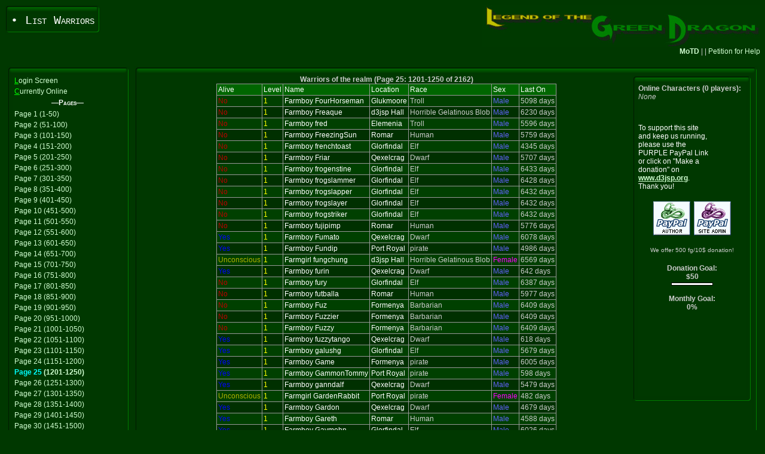

--- FILE ---
content_type: text/html; charset=UTF-8
request_url: https://game.d3jsp.org/list.php?page=25&c=1-205617
body_size: 4084
content:

<!DOCTYPE HTML PUBLIC '-//W3C//DTD HTML 4.01 Transitional//EN'>
<html>
<head>
 <title>List Warriors</title>
 <link href='templates/jade.css' rel='stylesheet' type='text/css'>
 <LINK REL="shortcut icon" HREF="favicon.ico" TYPE="image/x-icon"/><script language='JavaScript'>
	<!--
	document.onkeypress=keyevent;
	function keyevent(e){
		var c;
		var target;
		var altKey;
		var ctrlKey;
		if (window.event != null) {
			c=String.fromCharCode(window.event.keyCode).toUpperCase();
			altKey=window.event.altKey;
			ctrlKey=window.event.ctrlKey;
		}else{
			c=String.fromCharCode(e.charCode).toUpperCase();
			altKey=e.altKey;
			ctrlKey=e.ctrlKey;
		}
		if (window.event != null)
			target=window.event.srcElement;
		else
			target=e.originalTarget;
		if (target.nodeName.toUpperCase()=='INPUT' || target.nodeName.toUpperCase()=='TEXTAREA' || altKey || ctrlKey){
		}else{
			if (c == 'L') { window.location='index.php?c=1-100025'; return false; }
			if (c == 'C') { window.location='list.php?c=1-100025'; return false; }
		}
	}
	//-->
	</script>
</head>
<body bgcolor='#003800' text="#CCCCCC">
<table border='0' cellpadding='0' cellspacing='0' width='100%'>
 <tr>
  <td>
   <table border='0' cellpadding='0' cellspacing='0' width='100%'>
	<tr>
	 <td nowrap valign='top'>
	  <table border='0' cellpadding='0' cellspacing='0'>
	   <tr>
		<td><img name='tlc' src='templates/jade/tlc.gif' width='10' height='15' border='0' alt=''></td>
		<td background='templates/jade/tm.gif'><img name='tm' src='templates/jade/spacer.gif' width='1' height='1' border='0' alt=''></td>
		<td><img name='trc' src='templates/jade/trc.gif' width='10' height='15' border='0' alt=''></td>
	   </tr>
	   <tr>
		<td background='templates/jade/tlt.gif'><img name='tlt' src='templates/jade/spacer.gif' width='1' height='1' border='0' alt=''></td>
		<td valign='top' bgcolor='#003800' nowrap><span class='pagetitle'>&#149; List Warriors</span></td>
		<td background='templates/jade/trt.gif'><img name='trt' src='templates/jade/spacer.gif' width='1' height='1' border='0' alt=''></td>
	   </tr>
	   <tr>
		<td><img name='blc' src='templates/jade/blc.gif' width='10' height='12' border='0' alt=''></td>
		<td background='templates/jade/btm.gif'><img name='btm' src='templates/jade/spacer.gif' width='1' height='1' border='0' alt=''></td>
		<td><img name='brc' src='templates/jade/brc.gif' width='10' height='12' border='0' alt=''></td>
	   </tr>
	  </table>
	 </td>
	 <td align='right' valign="top"><img src='templates/jade/logo.jpg'></td>
	</tr>
	<tr>
		<td valign='top' colspan='2'>
			<div style="float: left;"></div>
			<div align="right"><a href='motd.php' target='_blank' onClick="window.open('motd.php','motdphp','scrollbars=yes,resizable=yes,width=550,height=300').focus();return false;" class='motd'><b>MoTD</b></a> |  | <a href='petition.php' onClick="window.open('petition.php','petitionphp','scrollbars=yes,resizable=yes,width=550,height=300').focus();return false;" target='_blank' align='right' class='motd'>Petition for Help</a><br><br></div>
		</td>
	</tr>
   </table>
  </td>
 </tr>
 <tr>
  <td>
   <table border='0' cellpadding='4' cellspacing='0' width='100%'>
	<tr>
	 <td valign='top' width="182">
	  <table border='0' cellpadding='0' cellspacing='0'>
	   <tr>
		<td><img name='tlc' src='templates/jade/tlc.gif' width='10' height='15' border='0' alt=''></td>
		<td width='100%' background='templates/jade/tm.gif'><img name='tm' src='templates/jade/spacer.gif' width='1' height='1' border='0' alt=''></td>
		<td><img name='trc' src='templates/jade/trc.gif' width='10' height='15' border='0' alt=''></td>
	   </tr>
	   <tr>
		<td background='templates/jade/tlt.gif'><img name='tlt' src='templates/jade/spacer.gif' width='1' height='1' border='0' alt=''></td>
		<td valign='top' bgcolor='#003800' class='nav'><div style='position: relative; top: -15;' align='center'></div><div align="center">
<a href="index.php?c=1-100025" accesskey="L" class='nav' ><span class='navhi'>L</span>ogin Screen</a><br clear='all'>

<a href="list.php?c=1-100025" accesskey="C" class='nav' ><span class='navhi'>C</span>urrently Online</a><br clear='all'>


<span class="navhead">&#151;Pages&#151;</span><br clear='all'>

<a href="list.php?page=1&amp;c=1-100025"class='nav' >Page 1 (1-50)</a><br clear='all'>

<a href="list.php?page=2&amp;c=1-100025"class='nav' >Page 2 (51-100)</a><br clear='all'>

<a href="list.php?page=3&amp;c=1-100025"class='nav' >Page 3 (101-150)</a><br clear='all'>

<a href="list.php?page=4&amp;c=1-100025"class='nav' >Page 4 (151-200)</a><br clear='all'>

<a href="list.php?page=5&amp;c=1-100025"class='nav' >Page 5 (201-250)</a><br clear='all'>

<a href="list.php?page=6&amp;c=1-100025"class='nav' >Page 6 (251-300)</a><br clear='all'>

<a href="list.php?page=7&amp;c=1-100025"class='nav' >Page 7 (301-350)</a><br clear='all'>

<a href="list.php?page=8&amp;c=1-100025"class='nav' >Page 8 (351-400)</a><br clear='all'>

<a href="list.php?page=9&amp;c=1-100025"class='nav' >Page 9 (401-450)</a><br clear='all'>

<a href="list.php?page=10&amp;c=1-100025"class='nav' >Page 10 (451-500)</a><br clear='all'>

<a href="list.php?page=11&amp;c=1-100025"class='nav' >Page 11 (501-550)</a><br clear='all'>

<a href="list.php?page=12&amp;c=1-100025"class='nav' >Page 12 (551-600)</a><br clear='all'>

<a href="list.php?page=13&amp;c=1-100025"class='nav' >Page 13 (601-650)</a><br clear='all'>

<a href="list.php?page=14&amp;c=1-100025"class='nav' >Page 14 (651-700)</a><br clear='all'>

<a href="list.php?page=15&amp;c=1-100025"class='nav' >Page 15 (701-750)</a><br clear='all'>

<a href="list.php?page=16&amp;c=1-100025"class='nav' >Page 16 (751-800)</a><br clear='all'>

<a href="list.php?page=17&amp;c=1-100025"class='nav' >Page 17 (801-850)</a><br clear='all'>

<a href="list.php?page=18&amp;c=1-100025"class='nav' >Page 18 (851-900)</a><br clear='all'>

<a href="list.php?page=19&amp;c=1-100025"class='nav' >Page 19 (901-950)</a><br clear='all'>

<a href="list.php?page=20&amp;c=1-100025"class='nav' >Page 20 (951-1000)</a><br clear='all'>

<a href="list.php?page=21&amp;c=1-100025"class='nav' >Page 21 (1001-1050)</a><br clear='all'>

<a href="list.php?page=22&amp;c=1-100025"class='nav' >Page 22 (1051-1100)</a><br clear='all'>

<a href="list.php?page=23&amp;c=1-100025"class='nav' >Page 23 (1101-1150)</a><br clear='all'>

<a href="list.php?page=24&amp;c=1-100025"class='nav' >Page 24 (1151-1200)</a><br clear='all'>

<a href="list.php?page=25&amp;c=1-100025"class='nav' ><b><span class='colLtCyan'>Page 25</span> (1201-1250)</b></a><br clear='all'>

<a href="list.php?page=26&amp;c=1-100025"class='nav' >Page 26 (1251-1300)</a><br clear='all'>

<a href="list.php?page=27&amp;c=1-100025"class='nav' >Page 27 (1301-1350)</a><br clear='all'>

<a href="list.php?page=28&amp;c=1-100025"class='nav' >Page 28 (1351-1400)</a><br clear='all'>

<a href="list.php?page=29&amp;c=1-100025"class='nav' >Page 29 (1401-1450)</a><br clear='all'>

<a href="list.php?page=30&amp;c=1-100025"class='nav' >Page 30 (1451-1500)</a><br clear='all'>

<a href="list.php?page=31&amp;c=1-100025"class='nav' >Page 31 (1501-1550)</a><br clear='all'>

<a href="list.php?page=32&amp;c=1-100025"class='nav' >Page 32 (1551-1600)</a><br clear='all'>

<a href="list.php?page=33&amp;c=1-100025"class='nav' >Page 33 (1601-1650)</a><br clear='all'>

<a href="list.php?page=34&amp;c=1-100025"class='nav' >Page 34 (1651-1700)</a><br clear='all'>

<a href="list.php?page=35&amp;c=1-100025"class='nav' >Page 35 (1701-1750)</a><br clear='all'>

<a href="list.php?page=36&amp;c=1-100025"class='nav' >Page 36 (1751-1800)</a><br clear='all'>

<a href="list.php?page=37&amp;c=1-100025"class='nav' >Page 37 (1801-1850)</a><br clear='all'>

<a href="list.php?page=38&amp;c=1-100025"class='nav' >Page 38 (1851-1900)</a><br clear='all'>

<a href="list.php?page=39&amp;c=1-100025"class='nav' >Page 39 (1901-1950)</a><br clear='all'>

<a href="list.php?page=40&amp;c=1-100025"class='nav' >Page 40 (1951-2000)</a><br clear='all'>

<a href="list.php?page=41&amp;c=1-100025"class='nav' >Page 41 (2001-2050)</a><br clear='all'>

<a href="list.php?page=42&amp;c=1-100025"class='nav' >Page 42 (2051-2100)</a><br clear='all'>

<a href="list.php?page=43&amp;c=1-100025"class='nav' >Page 43 (2101-2150)</a><br clear='all'>

<a href="list.php?page=44&amp;c=1-100025"class='nav' >Page 44 (2151-2162)</a><br clear='all'>

</div></td>
		<td background='templates/jade/trt.gif'><img name='trt' src='templates/jade/spacer.gif' width='1' height='1' border='0' alt=''></td>
	   </tr>
	   <tr>
		<td><img name='blc' src='templates/jade/blc.gif' width='10' height='12' border='0' alt=''></td>
		<td background='templates/jade/btm.gif'><img name='btm' src='templates/jade/spacer.gif' width='1' height='1' border='0' alt=''></td>
		<td><img name='brc' src='templates/jade/brc.gif' width='10' height='12' border='0' alt=''></td>
	   </tr>
	  </table>
	 </td>
	 <td valign='top' width="100%">
	  <table border='0' cellpadding='0' cellspacing='0' width='100%' height='100%'>
	   <tr>
		<td><img name='tlc' src='templates/jade/tlc.gif' width='10' height='15' border='0' alt=''></td>
		<td width='100%' background='templates/jade/tm.gif'><img name='tm' src='templates/jade/spacer.gif' width='1' height='1' border='0' alt=''></td>
		<td><img name='trc' src='templates/jade/trc.gif' width='10' height='15' border='0' alt=''></td>
	   </tr>
	   <tr height='100%'>
		<td background='templates/jade/tlt.gif'><img name='tlt' src='templates/jade/spacer.gif' width='1' height='1' border='0' alt=''></td>
		<td valign='top' bgcolor='#003800' class='headrow'>
		 <table width='100%' border='0' cellspacing='0' cellpadding='0'>
		  <tr>
		   <td valign=top align=left width='100%'><div style="float: right"></div>
<!--
AllowAnonymous: True
Override Forced Nav: False
-->

<div align='center'><b>Warriors of the realm (Page 25: 1201-1250 of 2162)</b>







<table border=0 cellpadding=2 cellspacing=1 bgcolor='#999999'>
<tr class='trhead'><td>Alive</td><td>Level</td><td>Name</td><td>Location</td><td>Race</td><td>Sex</td><td>Last On</tr>




<tr class='trlight'><td>
<span class='colDkRed'>No</span>
</td><td>
<span class='colLtYellow'>1</span>
</td><td>
<span class='colLtWhite'>Farmboy FourHorseman</span>
</td><td>
<span class='colLtWhite'>Glukmoore</span>
</td><td>

Troll
</td><td>

<span class='colLtBlue'>Male</span>
</td><td>

5098 days
</td></tr>
<tr class='trdark'><td>
<span class='colDkRed'>No</span>
</td><td>
<span class='colLtYellow'>1</span>
</td><td>
<span class='colLtWhite'>Farmboy Freaque</span>
</td><td>
<span class='colLtWhite'>d3jsp Hall</span>
</td><td>

Horrible Gelatinous Blob
</td><td>

<span class='colLtBlue'>Male</span>
</td><td>

6230 days
</td></tr>
<tr class='trlight'><td>
<span class='colDkRed'>No</span>
</td><td>
<span class='colLtYellow'>1</span>
</td><td>
<span class='colLtWhite'>Farmboy fred</span>
</td><td>
<span class='colLtWhite'>Elemenia</span>
</td><td>

Troll
</td><td>

<span class='colLtBlue'>Male</span>
</td><td>

5596 days
</td></tr>
<tr class='trdark'><td>
<span class='colDkRed'>No</span>
</td><td>
<span class='colLtYellow'>1</span>
</td><td>
<span class='colLtWhite'>Farmboy FreezingSun</span>
</td><td>
<span class='colLtWhite'>Romar</span>
</td><td>

Human
</td><td>

<span class='colLtBlue'>Male</span>
</td><td>

5759 days
</td></tr>
<tr class='trlight'><td>
<span class='colDkRed'>No</span>
</td><td>
<span class='colLtYellow'>1</span>
</td><td>
<span class='colLtWhite'>Farmboy frenchtoast</span>
</td><td>
<span class='colLtWhite'>Glorfindal</span>
</td><td>

Elf
</td><td>

<span class='colLtBlue'>Male</span>
</td><td>

4345 days
</td></tr>
<tr class='trdark'><td>
<span class='colDkRed'>No</span>
</td><td>
<span class='colLtYellow'>1</span>
</td><td>
<span class='colLtWhite'>Farmboy Friar</span>
</td><td>
<span class='colLtWhite'>Qexelcrag</span>
</td><td>

Dwarf
</td><td>

<span class='colLtBlue'>Male</span>
</td><td>

5707 days
</td></tr>
<tr class='trlight'><td>
<span class='colDkRed'>No</span>
</td><td>
<span class='colLtYellow'>1</span>
</td><td>
<span class='colLtWhite'>Farmboy frogenstine</span>
</td><td>
<span class='colLtWhite'>Glorfindal</span>
</td><td>

Elf
</td><td>

<span class='colLtBlue'>Male</span>
</td><td>

6433 days
</td></tr>
<tr class='trdark'><td>
<span class='colDkRed'>No</span>
</td><td>
<span class='colLtYellow'>1</span>
</td><td>
<span class='colLtWhite'>Farmboy frogslammer</span>
</td><td>
<span class='colLtWhite'>Glorfindal</span>
</td><td>

Elf
</td><td>

<span class='colLtBlue'>Male</span>
</td><td>

6428 days
</td></tr>
<tr class='trlight'><td>
<span class='colDkRed'>No</span>
</td><td>
<span class='colLtYellow'>1</span>
</td><td>
<span class='colLtWhite'>Farmboy frogslapper</span>
</td><td>
<span class='colLtWhite'>Glorfindal</span>
</td><td>

Elf
</td><td>

<span class='colLtBlue'>Male</span>
</td><td>

6432 days
</td></tr>
<tr class='trdark'><td>
<span class='colDkRed'>No</span>
</td><td>
<span class='colLtYellow'>1</span>
</td><td>
<span class='colLtWhite'>Farmboy frogslayer</span>
</td><td>
<span class='colLtWhite'>Glorfindal</span>
</td><td>

Elf
</td><td>

<span class='colLtBlue'>Male</span>
</td><td>

6432 days
</td></tr>
<tr class='trlight'><td>
<span class='colDkRed'>No</span>
</td><td>
<span class='colLtYellow'>1</span>
</td><td>
<span class='colLtWhite'>Farmboy frogstriker</span>
</td><td>
<span class='colLtWhite'>Glorfindal</span>
</td><td>

Elf
</td><td>

<span class='colLtBlue'>Male</span>
</td><td>

6432 days
</td></tr>
<tr class='trdark'><td>
<span class='colDkRed'>No</span>
</td><td>
<span class='colLtYellow'>1</span>
</td><td>
<span class='colLtWhite'>Farmboy fujipimp</span>
</td><td>
<span class='colLtWhite'>Romar</span>
</td><td>

Human
</td><td>

<span class='colLtBlue'>Male</span>
</td><td>

5776 days
</td></tr>
<tr class='trlight'><td>
<span class='colDkBlue'>Yes</span>
</td><td>
<span class='colLtYellow'>1</span>
</td><td>
<span class='colLtWhite'>Farmboy Fumato</span>
</td><td>
<span class='colLtWhite'>Qexelcrag</span>
</td><td>

Dwarf
</td><td>

<span class='colLtBlue'>Male</span>
</td><td>

6078 days
</td></tr>
<tr class='trdark'><td>
<span class='colDkBlue'>Yes</span>
</td><td>
<span class='colLtYellow'>1</span>
</td><td>
<span class='colLtWhite'>Farmboy Fundip</span>
</td><td>
<span class='colLtWhite'>Port Royal</span>
</td><td>

pirate
</td><td>

<span class='colLtBlue'>Male</span>
</td><td>

4986 days
</td></tr>
<tr class='trlight'><td>
<span class='colDkYellow'>Unconscious</span>
</td><td>
<span class='colLtYellow'>1</span>
</td><td>
<span class='colLtWhite'>Farmgirl fungchung</span>
</td><td>
<span class='colLtWhite'>d3jsp Hall</span>
</td><td>

Horrible Gelatinous Blob
</td><td>

<span class='colLtMagenta'>Female</span>
</td><td>

6569 days
</td></tr>
<tr class='trdark'><td>
<span class='colDkBlue'>Yes</span>
</td><td>
<span class='colLtYellow'>1</span>
</td><td>
<span class='colLtWhite'>Farmboy furin</span>
</td><td>
<span class='colLtWhite'>Qexelcrag</span>
</td><td>

Dwarf
</td><td>

<span class='colLtBlue'>Male</span>
</td><td>

642 days
</td></tr>
<tr class='trlight'><td>
<span class='colDkRed'>No</span>
</td><td>
<span class='colLtYellow'>1</span>
</td><td>
<span class='colLtWhite'>Farmboy fury</span>
</td><td>
<span class='colLtWhite'>Glorfindal</span>
</td><td>

Elf
</td><td>

<span class='colLtBlue'>Male</span>
</td><td>

6387 days
</td></tr>
<tr class='trdark'><td>
<span class='colDkRed'>No</span>
</td><td>
<span class='colLtYellow'>1</span>
</td><td>
<span class='colLtWhite'>Farmboy futballa</span>
</td><td>
<span class='colLtWhite'>Romar</span>
</td><td>

Human
</td><td>

<span class='colLtBlue'>Male</span>
</td><td>

5977 days
</td></tr>
<tr class='trlight'><td>
<span class='colDkRed'>No</span>
</td><td>
<span class='colLtYellow'>1</span>
</td><td>
<span class='colLtWhite'>Farmboy Fuz</span>
</td><td>
<span class='colLtWhite'>Formenya</span>
</td><td>

Barbarian
</td><td>

<span class='colLtBlue'>Male</span>
</td><td>

6409 days
</td></tr>
<tr class='trdark'><td>
<span class='colDkRed'>No</span>
</td><td>
<span class='colLtYellow'>1</span>
</td><td>
<span class='colLtWhite'>Farmboy Fuzzier</span>
</td><td>
<span class='colLtWhite'>Formenya</span>
</td><td>

Barbarian
</td><td>

<span class='colLtBlue'>Male</span>
</td><td>

6409 days
</td></tr>
<tr class='trlight'><td>
<span class='colDkRed'>No</span>
</td><td>
<span class='colLtYellow'>1</span>
</td><td>
<span class='colLtWhite'>Farmboy Fuzzy</span>
</td><td>
<span class='colLtWhite'>Formenya</span>
</td><td>

Barbarian
</td><td>

<span class='colLtBlue'>Male</span>
</td><td>

6409 days
</td></tr>
<tr class='trdark'><td>
<span class='colDkBlue'>Yes</span>
</td><td>
<span class='colLtYellow'>1</span>
</td><td>
<span class='colLtWhite'>Farmboy fuzzytango</span>
</td><td>
<span class='colLtWhite'>Qexelcrag</span>
</td><td>

Dwarf
</td><td>

<span class='colLtBlue'>Male</span>
</td><td>

618 days
</td></tr>
<tr class='trlight'><td>
<span class='colDkBlue'>Yes</span>
</td><td>
<span class='colLtYellow'>1</span>
</td><td>
<span class='colLtWhite'>Farmboy galushg</span>
</td><td>
<span class='colLtWhite'>Glorfindal</span>
</td><td>

Elf
</td><td>

<span class='colLtBlue'>Male</span>
</td><td>

5679 days
</td></tr>
<tr class='trdark'><td>
<span class='colDkBlue'>Yes</span>
</td><td>
<span class='colLtYellow'>1</span>
</td><td>
<span class='colLtWhite'>Farmboy Game</span>
</td><td>
<span class='colLtWhite'>Formenya</span>
</td><td>

pirate
</td><td>

<span class='colLtBlue'>Male</span>
</td><td>

6005 days
</td></tr>
<tr class='trlight'><td>
<span class='colDkBlue'>Yes</span>
</td><td>
<span class='colLtYellow'>1</span>
</td><td>
<span class='colLtWhite'>Farmboy GammonTommy</span>
</td><td>
<span class='colLtWhite'>Port Royal</span>
</td><td>

pirate
</td><td>

<span class='colLtBlue'>Male</span>
</td><td>

598 days
</td></tr>
<tr class='trdark'><td>
<span class='colDkBlue'>Yes</span>
</td><td>
<span class='colLtYellow'>1</span>
</td><td>
<span class='colLtWhite'>Farmboy ganndalf</span>
</td><td>
<span class='colLtWhite'>Qexelcrag</span>
</td><td>

Dwarf
</td><td>

<span class='colLtBlue'>Male</span>
</td><td>

5479 days
</td></tr>
<tr class='trlight'><td>
<span class='colDkYellow'>Unconscious</span>
</td><td>
<span class='colLtYellow'>1</span>
</td><td>
<span class='colLtWhite'>Farmgirl GardenRabbit</span>
</td><td>
<span class='colLtWhite'>Port Royal</span>
</td><td>

pirate
</td><td>

<span class='colLtMagenta'>Female</span>
</td><td>

482 days
</td></tr>
<tr class='trdark'><td>
<span class='colDkBlue'>Yes</span>
</td><td>
<span class='colLtYellow'>1</span>
</td><td>
<span class='colLtWhite'>Farmboy Gardon</span>
</td><td>
<span class='colLtWhite'>Qexelcrag</span>
</td><td>

Dwarf
</td><td>

<span class='colLtBlue'>Male</span>
</td><td>

4679 days
</td></tr>
<tr class='trlight'><td>
<span class='colDkBlue'>Yes</span>
</td><td>
<span class='colLtYellow'>1</span>
</td><td>
<span class='colLtWhite'>Farmboy Gareth</span>
</td><td>
<span class='colLtWhite'>Romar</span>
</td><td>

Human
</td><td>

<span class='colLtBlue'>Male</span>
</td><td>

4588 days
</td></tr>
<tr class='trdark'><td>
<span class='colDkBlue'>Yes</span>
</td><td>
<span class='colLtYellow'>1</span>
</td><td>
<span class='colLtWhite'>Farmboy Gaymehn</span>
</td><td>
<span class='colLtWhite'>Glorfindal</span>
</td><td>

Elf
</td><td>

<span class='colLtBlue'>Male</span>
</td><td>

6026 days
</td></tr>
<tr class='trlight'><td>
<span class='colDkRed'>No</span>
</td><td>
<span class='colLtYellow'>1</span>
</td><td>
<span class='colLtWhite'>Farmboy gbear</span>
</td><td>
<span class='colLtWhite'>Romar</span>
</td><td>

Human
</td><td>

<span class='colLtBlue'>Male</span>
</td><td>

5715 days
</td></tr>
<tr class='trdark'><td>
<span class='colDkBlue'>Yes</span>
</td><td>
<span class='colLtYellow'>1</span>
</td><td>
<span class='colLtWhite'>Farmboy gein</span>
</td><td>
<span class='colLtWhite'>Romar</span>
</td><td>

Human
</td><td>

<span class='colLtBlue'>Male</span>
</td><td>

5660 days
</td></tr>
<tr class='trlight'><td>
<span class='colDkRed'>No</span>
</td><td>
<span class='colLtYellow'>1</span>
</td><td>
<span class='colLtWhite'>Farmboy george</span>
</td><td>
<span class='colLtWhite'>Glorfindal</span>
</td><td>

Elf
</td><td>

<span class='colLtBlue'>Male</span>
</td><td>

5830 days
</td></tr>
<tr class='trdark'><td>
<span class='colDkRed'>No</span>
</td><td>
<span class='colLtYellow'>1</span>
</td><td>
<span class='colLtWhite'>Farmboy gero</span>
</td><td>
<span class='colLtWhite'>Port Royal</span>
</td><td>

pirate
</td><td>

<span class='colLtBlue'>Male</span>
</td><td>

5270 days
</td></tr>
<tr class='trlight'><td>
<span class='colDkRed'>No</span>
</td><td>
<span class='colLtYellow'>1</span>
</td><td>
<span class='colLtWhite'>Farmboy GFY</span>
</td><td>
<span class='colLtWhite'>Glukmoore</span>
</td><td>

Troll
</td><td>

<span class='colLtBlue'>Male</span>
</td><td>

5220 days
</td></tr>
<tr class='trdark'><td>
<span class='colDkBlue'>Yes</span>
</td><td>
<span class='colLtYellow'>1</span>
</td><td>
<span class='colLtWhite'>Farmboy Gherkins</span>
</td><td>
<span class='colLtWhite'>Port Royal</span>
</td><td>

pirate
</td><td>

<span class='colLtBlue'>Male</span>
</td><td>

641 days
</td></tr>
<tr class='trlight'><td>
<span class='colDkRed'>No</span>
</td><td>
<span class='colLtYellow'>1</span>
</td><td>
<span class='colLtWhite'>Farmboy Ghost</span>
</td><td>
<span class='colLtWhite'>Qexelcrag</span>
</td><td>

Dwarf
</td><td>

<span class='colLtBlue'>Male</span>
</td><td>

31 days
</td></tr>
<tr class='trdark'><td>
<span class='colDkBlue'>Yes</span>
</td><td>
<span class='colLtYellow'>1</span>
</td><td>
<span class='colLtWhite'>Farmboy Ghostaxe</span>
</td><td>
<span class='colLtWhite'>Glorfindal</span>
</td><td>

Elf
</td><td>

<span class='colLtBlue'>Male</span>
</td><td>

6249 days
</td></tr>
<tr class='trlight'><td>
<span class='colDkRed'>No</span>
</td><td>
<span class='colLtYellow'>1</span>
</td><td>
<span class='colLtWhite'>Farmboy ghostmonkey</span>
</td><td>
<span class='colLtWhite'>Romar</span>
</td><td>

Human
</td><td>

<span class='colLtBlue'>Male</span>
</td><td>

6005 days
</td></tr>
<tr class='trdark'><td>
<span class='colDkRed'>No</span>
</td><td>
<span class='colLtYellow'>1</span>
</td><td>
<span class='colLtWhite'>Farmboy Ghostsbody</span>
</td><td>
<span class='colLtWhite'>Glorfindal</span>
</td><td>

Elf
</td><td>

<span class='colLtBlue'>Male</span>
</td><td>

6109 days
</td></tr>
<tr class='trlight'><td>
<span class='colDkRed'>No</span>
</td><td>
<span class='colLtYellow'>1</span>
</td><td>
<span class='colLtWhite'>Farmboy ghoxt</span>
</td><td>
<span class='colLtWhite'>Port Royal</span>
</td><td>

pirate
</td><td>

<span class='colLtBlue'>Male</span>
</td><td>

5733 days
</td></tr>
<tr class='trdark'><td>
<span class='colDkYellow'>Unconscious</span>
</td><td>
<span class='colLtYellow'>1</span>
</td><td>
<span class='colLtWhite'>Farmboy gianni</span>
</td><td>
<span class='colLtWhite'>Formenya</span>
</td><td>

Barbarian
</td><td>

<span class='colLtBlue'>Male</span>
</td><td>

6573 days
</td></tr>
<tr class='trlight'><td>
<span class='colDkYellow'>Unconscious</span>
</td><td>
<span class='colLtYellow'>1</span>
</td><td>
<span class='colLtWhite'>Farmboy Gilthanas</span>
</td><td>
<span class='colLtWhite'>d3jsp Hall</span>
</td><td>

Elf
</td><td>

<span class='colLtBlue'>Male</span>
</td><td>

6474 days
</td></tr>
<tr class='trdark'><td>
<span class='colDkRed'>No</span>
</td><td>
<span class='colLtYellow'>1</span>
</td><td>
<span class='colLtWhite'>Farmboy Gimli</span>
</td><td>
<span class='colLtWhite'>Qexelcrag</span>
</td><td>

Dwarf
</td><td>

<span class='colLtBlue'>Male</span>
</td><td>

4522 days
</td></tr>
<tr class='trlight'><td>
<span class='colDkBlue'>Yes</span>
</td><td>
<span class='colLtYellow'>1</span>
</td><td>
<span class='colLtWhite'>Farmboy Gionc</span>
</td><td>
<span class='colLtWhite'>Romar</span>
</td><td>

Human
</td><td>

<span class='colLtBlue'>Male</span>
</td><td>

515 days
</td></tr>
<tr class='trdark'><td>
<span class='colDkBlue'>Yes</span>
</td><td>
<span class='colLtYellow'>1</span>
</td><td>
<span class='colLtWhite'>Farmboy GoADeathid</span>
</td><td>
<span class='colLtWhite'>Romar</span>
</td><td>

Human
</td><td>

<span class='colLtBlue'>Male</span>
</td><td>

6025 days
</td></tr>
<tr class='trlight'><td>
<span class='colDkYellow'>Unconscious</span>
</td><td>
<span class='colLtYellow'>1</span>
</td><td>
<span class='colLtWhite'>Farmboy Godman</span>
</td><td>
<span class='colLtWhite'>Glukmoore</span>
</td><td>

Barbarian
</td><td>

<span class='colLtBlue'>Male</span>
</td><td>

6156 days
</td></tr>
<tr class='trdark'><td>
<span class='colDkRed'>No</span>
</td><td>
<span class='colLtYellow'>1</span>
</td><td>
<span class='colLtWhite'>Farmboy Godric</span>
</td><td>
<span class='colLtWhite'>Romar</span>
</td><td>

Human
</td><td>

<span class='colLtBlue'>Male</span>
</td><td>

6098 days
</td></tr>
<tr class='trlight'><td>
<span class='colDkYellow'>Unconscious</span>
</td><td>
<span class='colLtYellow'>1</span>
</td><td>
<span class='colLtWhite'>Farmboy Golda</span>
</td><td>
<span class='colLtWhite'>Qexelcrag</span>
</td><td>

Dwarf
</td><td>

<span class='colLtBlue'>Male</span>
</td><td>

6337 days
</td></tr>
<tr class='trdark'><td>
<span class='colDkRed'>No</span>
</td><td>
<span class='colLtYellow'>1</span>
</td><td>
<span class='colLtWhite'>Farmboy Goldd</span>
</td><td>
<span class='colLtWhite'>Qexelcrag</span>
</td><td>

Dwarf
</td><td>

<span class='colLtBlue'>Male</span>
</td><td>

6337 days
</td></tr>
</table>
</div>
<br><center><br /><br /><script type="text/javascript"><!--
google_ad_client = "pub-3030434581255450";
/* 468x60, created 4/28/09 */
google_ad_slot = "4248461562";
google_ad_width = 468;
google_ad_height = 60;
//-->
</script>
<script type="text/javascript"
src="http://pagead2.googlesyndication.com/pagead/show_ads.js">
</script></center>












		   </td>
		   <td valign=top width='120'>
			<table width="120" border='0' cellpadding='0' cellspacing='0'>
			 <tr>
			  <td><img name='tlc' src='templates/jade/tlc.gif' width='10' height='15' border='0' alt=''></td>
			  <td width='100%' background='templates/jade/tm.gif'><img name='tm' src='templates/jade/spacer.gif' width='1' height='1' border='0' alt=''></td>
			  <td><img name='trc' src='templates/jade/trc.gif' width='10' height='15' border='0' alt=''></td>
			 </tr> 
			 <tr>
			  <td background='templates/jade/tlt.gif'><img name='tlt' src='templates/jade/spacer.gif' width='1' height='1' border='0' alt=''></td>
			  <td valign='top' bgcolor='#003800'class='nav' align='left' nowrap><b>Online Characters (0 players):</b><br>
<i>None</i> <p>&nbsp;</p> <table align="center"><font color=FFFFFF>To support this site<br> and keep us running,<br> please use the<br> PURPLE PayPal Link<br> or click on
"Make a<br> donation" on<br> <a href=http://www.d3jsp.org><u><b>www.d3jsp.org</b></u></a>.<br>
Thank you!</font><br><br><tr><td><form action="https://www.paypal.com/cgi-bin/webscr" method="post" target="_blank">
<input type="hidden" name="cmd" value="_xclick">
<input type="hidden" name="business" value="logd@mightye.org">
<input type="hidden" name="item_name" value="Legend of the Green Dragon Author Donation from ">
<input type="hidden" name="item_number" value=":game.d3jsp.org/list.php?page=25&c=1-205617">
<input type="hidden" name="no_shipping" value="1">
<input type="hidden" name="notify_url" value="http://lotgd.net/payment.php">
<input type="hidden" name="cn" value="Your Character Name">
<input type="hidden" name="cs" value="1">
<input type="hidden" name="currency_code" value="USD">
<input type="hidden" name="tax" value="0">
<input type="image" src="images/paypal1.gif" border="0" name="submit" alt="Donate!">
</form></td><td><form action="https://www.paypal.com/cgi-bin/webscr" method="post" target="_blank">
<input type="hidden" name="cmd" value="_xclick">
<input type="hidden" name="business" value="paypal@d3jsp.org">
<input type="hidden" name="item_name" value="Legend of the Green Dragon Site Donation from ">
<input type="hidden" name="item_number" value=":game.d3jsp.org/list.php?page=25&c=1-205617">
<input type="hidden" name="no_shipping" value="1"><input type="hidden" name="notify_url" value="http://game.d3jsp.org//payment.php"><input type="hidden" name="cn" value="Your Character Name">
<input type="hidden" name="cs" value="1">
<input type="hidden" name="currency_code" value="USD">
<input type="hidden" name="tax" value="0">
<input type="image" src="images/paypal2.gif" border="0" name="submit" alt="Donate!">
</form>
</td></tr></table><div><table align='center'><tr><td align='center'><font size='-2'>We offer 500 fg/10$ donation!</font><br /></td></tr></table><p><table align='center'><tr><td align='center'><b>Donation Goal: <br />$50</b></td></tr></table><table align='center' style='border: solid 1px #000000;' bgcolor='white' cellpadding='0' cellspacing='0' width='70' height='5'>
			<tr><td width='0' bgcolor='blue'></td><td width='100'></td></tr></table></div><div><table align='center'><tr><td align='center'><b>Monthly Goal:<br />0%</b></td></tr></table></div><div style='text-align:center; width:180px; overflow:auto;'><br /><center>
<script type="text/javascript"><!--
google_ad_client = "pub-3030434581255450";
/* 125x125, created 6/20/10 */
google_ad_slot = "2883016595";
google_ad_width = 125;
google_ad_height = 125;
//-->
</script>
<script type="text/javascript"
src="//pagead2.googlesyndication.com/pagead/show_ads.js">
</script></center></div></td>
			  <td background='templates/jade/trt.gif'><img name='trt' src='templates/jade/spacer.gif' width='1' height='1' border='0' alt=''></td>
			 </tr>
			 <tr>
			  <td><img name='blc' src='templates/jade/blc.gif' width='10' height='12' border='0' alt=''></td>
			  <td background='templates/jade/btm.gif'><img name='btm' src='templates/jade/spacer.gif' width='1' height='1' border='0' alt=''></td>
			  <td><img name='brc' src='templates/jade/brc.gif' width='10' height='12' border='0' alt=''></td>
			 </tr>
			</table>
		   </td>
		  </tr>
		 </table>
		</td>
		<td background='templates/jade/trt.gif'><img name='trt' src='templates/jade/spacer.gif' width='1' height='1' border='0' alt=''></td>
	   </tr>
	   <tr>
		<td><img name='blc' src='templates/jade/blc.gif' width='10' height='12' border='0' alt=''></td>
		<td background='templates/jade/btm.gif'><img name='btm' src='templates/jade/spacer.gif' width='1' height='1' border='0' alt=''></td>
		<td><img name='brc' src='templates/jade/brc.gif' width='10' height='12' border='0' alt=''></td>
	   </tr>
	  </table>
	 </td>
	</tr>
   </table>
  </td>
 </tr>
 <tr>
  <td>
   <table border='0' cellpadding='0' cellspacing='0' width='100%'>
	<tr>
	 <td><img name='tlc' src='templates/jade/tlc.gif' width='10' height='15' border='0' alt=''></td>
	 <td width='100%' background='templates/jade/tm.gif'><img name='tm' src='templates/jade/spacer.gif' width='1' height='1' border='0' alt=''></td>
	 <td><img name='trc' src='templates/jade/trc.gif' width='10' height='15' border='0' alt=''></td>
	</tr>
	<tr>
	 <td background='templates/jade/tlt.gif'><img name='tlt' src='templates/jade/spacer.gif' width='1' height='1' border='0' alt=''></td>
	 <td valign='top' bgcolor='#003800'>
	  <table width='100%'>
	   <tr>
		<td valign='top'> 
<!-- Creative Commons License -->
<a rel='license' href='http://creativecommons.org/licenses/by-nc-sa/2.0/' target='_blank'><img clear='right' align='left' alt='Creative Commons License' border='0' src='images/somerights20.gif' /></a>
This work is licensed under a <a rel='license' href='http://creativecommons.org/licenses/by-nc-sa/2.0/' target='_blank'>Creative Commons License</a>.<br />
<!-- /Creative Commons License -->
<!--
  <rdf:RDF xmlns='http://web.resource.org/cc/' xmlns:dc='http://purl.org/dc/elements/1.1/' xmlns:rdf='http://www.w3.org/1999/02/22-rdf-syntax-ns#'>
 <Work rdf:about=''>
     <dc:type rdf:resource='http://purl.org/dc/dcmitype/Interactive' />
    <license rdf:resource='http://creativecommons.org/licenses/by-nc-sa/2.0/' />
    </Work>
   <License rdf:about='http://creativecommons.org/licenses/by-nc-sa/2.0/'>
     <permits rdf:resource='http://web.resource.org/cc/Reproduction' />
    <permits rdf:resource='http://web.resource.org/cc/Distribution' />
    <requires rdf:resource='http://web.resource.org/cc/Notice' />
     <requires rdf:resource='http://web.resource.org/cc/Attribution' />
    <prohibits rdf:resource='http://web.resource.org/cc/CommercialUse' />
     <permits rdf:resource='http://web.resource.org/cc/DerivativeWorks' />
     <requires rdf:resource='http://web.resource.org/cc/ShareAlike' />
   </License>
  </rdf:RDF>
-->
Game Design and Code: Copyright &copy; 2002-2005, Eric Stevens & JT Traub, &copy; 2006, Dragonprime Development Team<br />Design: Jade Template &copy; Josh Canning 2004 of <a href='http://hfs.cjb.net/' target='_blank'>HFS</a></td>
		<td valign='top' align='right'><a href='source.php?url=/list.php' onclick="window.open('source.php?url=/list.php','sourcephpurllistphp','scrollbars=yes,resizable=yes,width=550,height=300').focus();return false;" target='_blank'>View PHP Source</a><br />Version: 1.1.0 Dragonprime Edition<br />(Page gen: 0.17s / 450 queries, Ave: 0.17s - 0.17/1)</td>
	   </tr>
	  </table>
	 </td>
	 <td background='templates/jade/trt.gif'><img name='trt' src='templates/jade/spacer.gif' width='1' height='1' border='0' alt=''></td>
	</tr>
	<tr>
	 <td><img name='blc' src='templates/jade/blc.gif' width='10' height='12' border='0' alt=''></td>
	 <td background='templates/jade/btm.gif'><img name='btm' src='templates/jade/spacer.gif' width='1' height='1' border='0' alt=''></td>
	 <td><img name='brc' src='templates/jade/brc.gif' width='10' height='12' border='0' alt=''></td>
	</tr>
   </table>
  </td>
 </tr>
</table>
</body>
</html>


--- FILE ---
content_type: text/html; charset=utf-8
request_url: https://www.google.com/recaptcha/api2/aframe
body_size: 268
content:
<!DOCTYPE HTML><html><head><meta http-equiv="content-type" content="text/html; charset=UTF-8"></head><body><script nonce="3XLVykQ8APjHwffPpCCshg">/** Anti-fraud and anti-abuse applications only. See google.com/recaptcha */ try{var clients={'sodar':'https://pagead2.googlesyndication.com/pagead/sodar?'};window.addEventListener("message",function(a){try{if(a.source===window.parent){var b=JSON.parse(a.data);var c=clients[b['id']];if(c){var d=document.createElement('img');d.src=c+b['params']+'&rc='+(localStorage.getItem("rc::a")?sessionStorage.getItem("rc::b"):"");window.document.body.appendChild(d);sessionStorage.setItem("rc::e",parseInt(sessionStorage.getItem("rc::e")||0)+1);localStorage.setItem("rc::h",'1768730427278');}}}catch(b){}});window.parent.postMessage("_grecaptcha_ready", "*");}catch(b){}</script></body></html>